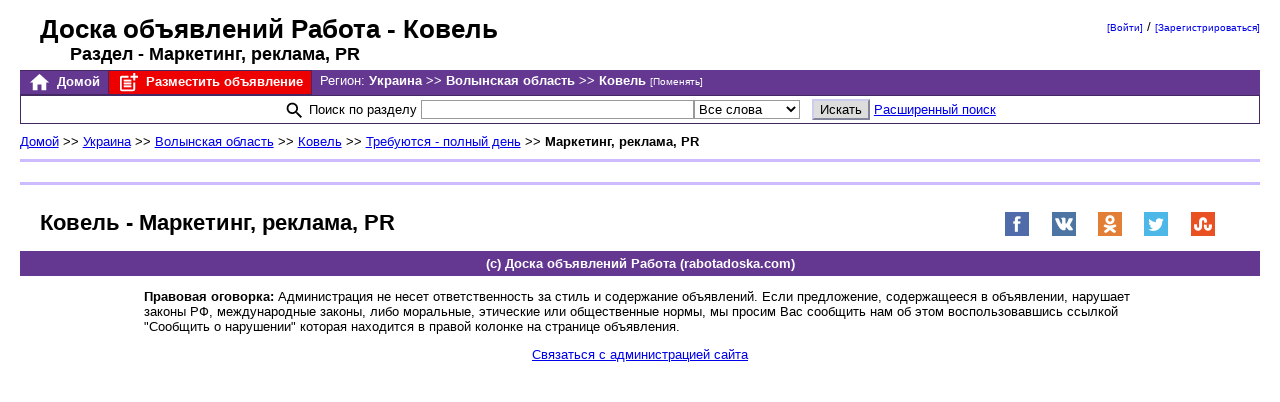

--- FILE ---
content_type: text/html; charset=UTF-8
request_url: https://www.rabotadoska.com/cat/2kz6i/kovel-vakansii--polnyj-den/marketing-reklama-pr.html
body_size: 3234
content:
<!DOCTYPE html>
<html lang="ru">
<head>

<!-- Google tag (gtag.js) -->
<script async src="https://www.googletagmanager.com/gtag/js?id=G-K990CZ2W3F"></script>
 
<script>
    window.dataLayer = window.dataLayer || [];
    function gtag(){dataLayer.push(arguments);}
    gtag('js', new Date());

    gtag('config', 'G-K990CZ2W3F');
</script>

 
<!-- Yandex.Metrika counter -->
<script type="text/javascript" >
   (function(m,e,t,r,i,k,a){m[i]=m[i]||function(){(m[i].a=m[i].a||[]).push(arguments)};
   m[i].l=1*new Date();
   for (var j = 0; j < document.scripts.length; j++) {if (document.scripts[j].src === r) { return; }}
   k=e.createElement(t),a=e.getElementsByTagName(t)[0],k.async=1,k.src=r,a.parentNode.insertBefore(k,a)})
   (window, document, "script", "https://mc.yandex.ru/metrika/tag.js", "ym");

   ym(51987611, "init", {
        clickmap:true,
        trackLinks:true,
        accurateTrackBounce:true
   });
</script>
<noscript><div><img src="https://mc.yandex.ru/watch/51987611" style="position:absolute; left:-9999px;" alt="" /></div></noscript>
 

<meta charset="UTF-8">
<meta name="viewport" content="width=device-width, initial-scale=1">
<script type="text/javascript" src="/scripts/javascripts.min.js?9cde6a0fe13429f08359faddc52d83c9" charset="UTF-8" id="extjs" defer></script>

<link rel="icon" href="/styles/rabotadoska/favicon.ico" sizes="any">
<link rel="icon" href="/styles/rabotadoska/favicon.svg" type="image/svg+xml">
<link rel="apple-touch-icon" href="/styles/rabotadoska/apple-touch-icon.png"/>
<link rel="manifest" href="/styles/rabotadoska/site.webmanifest" />
<link rel="stylesheet" type="text/css" href="/styles/rabotadoska/styles.css?a906f6243aa52215a9967dc621a9882d" />
<title>Доска объявлений Работа - Ковель. Маркетинг, реклама, PR.</title>
<meta name="description" content="Ковель. Раздел Маркетинг, реклама, PR. Доска объявлений." />
<meta name="keywords" content="маркетинг, маркетинг объявления, реклама, реклама объявления, pr, pr объявления, ковель, ковель объявления, объявления, доска объявлений, бесплатная доска объявлений, русская доска объявлений, объявление, разместить объявление" />
<link rel="alternate" type="application/rss+xml" title="Доска объявлений Работа: Ковель &gt; Маркетинг, реклама, PR" href="https://www.rabotadoska.com/rss.php?action=category&category=138&area=1284&offer_wanted=all" />
<link rel="canonical" href="https://www.rabotadoska.com/cat/2kz6i/kovel-vakansii--polnyj-den/marketing-reklama-pr.html">
</head>

<body>

<div id="wrapper">
<div id="header">
<div class="site_title">
<a href="/" title="Работа - бесплатные объявления">Доска объявлений Работа</a>
 - Ковель<div>Раздел - Маркетинг, реклама, PR</div></div>
<div class="welcome_box">
<a href="/user.php?action=user_login">[Войти]</a> / <a href="/user.php">[Зарегистрироваться]</a>
</div>
</div><div class="top_bar">

<div class="the_top_flyout_menu">
<ul>
<li>
	<a href="/">
		<svg class="svg-icon">
			<title>Домой</title>
			<use xlink:href="/images/icons.svg#home"></use>
		</svg>
		Домой
	</a>
</li>
	<li class="oby_create">
	<a href="/user.php?action=ad_create&amp;c_preselect=138">
		<svg class="svg-icon">
			<title>Разместить объявление</title>
			<use xlink:href="/images/icons.svg#create-post"></use>
		</svg>
		Разместить объявление
	</a>
</li>
<li class="top_region">
	Регион: <div id="selected_area">Украина &gt;&gt; Волынская область &gt;&gt; Ковель <a href="javascript:void(0);" onclick="area_selection()">[Поменять]</a></div>
	<div id="area_selection">
	<input type="hidden" name="region[]" id="region" value="" /><select class="field13" name="region1" id="region1" onchange="setOptions('region',document.getElementById('region1').options[document.getElementById('region1').selectedIndex].value,2,3);" ><option value="0">Все регионы</option><option value="595">Россия</option>
<option value="678">Украина</option>
<option value="683">Казахстан</option>
<option value="692">Израиль</option>
<option value="682">Белоруссия</option>
<option value="0">&nbsp;</option>
<option value="1385">Австралия</option>
<option value="680">Азербайджан</option>
<option value="693">Англия</option>
<option value="681">Армения</option>
<option value="682">Белоруссия</option>
<option value="700">Болгария</option>
<option value="1392">Вьетнам</option>
<option value="679">Германия</option>
<option value="701">Греция</option>
<option value="705">Грузия</option>
<option value="692">Израиль</option>
<option value="689">Испания</option>
<option value="691">Италия</option>
<option value="683">Казахстан</option>
<option value="2">Канада</option>
<option value="685">Киргизия</option>
<option value="694">Китай</option>
<option value="697">Латвия</option>
<option value="696">Литва</option>
<option value="1388">Мексика</option>
<option value="684">Молдавия</option>
<option value="1386">Новая Зеландия</option>
<option value="695">Польша</option>
<option value="595">Россия</option>
<option value="1389">Словакия</option>
<option value="1390">Словения</option>
<option value="686">Таджикистан</option>
<option value="704">Тайланд</option>
<option value="687">Туркмения</option>
<option value="699">Турция</option>
<option value="688">Узбекистан</option>
<option value="678">Украина</option>
<option value="690">Франция</option>
<option value="1387">Чехия</option>
<option value="702">Щвейцария</option>
<option value="703">Эмираты</option>
<option value="698">Эстония</option>
</select><select class="field13" name="region2" id="region2" onchange="setOptions('region',document.getElementById('region2').options[document.getElementById('region2').selectedIndex].value,3,3);" style="display: none;"><option value="0">&nbsp;</option></select><select class="field13" name="region3" id="region3" onchange="setOptions('region',document.getElementById('region3').options[document.getElementById('region3').selectedIndex].value,4,3);" style="display: none;"><option value="0">&nbsp;</option></select>

<script type="text/javascript">
<!--
window.addEventListener('load', () => {
	setOptions('region',678,2,3);
	setOptions('region',858,3,3);
	setSelectedOption('region',1284,3);
	setSelectedOption('region',858,2);
	setSelectedOption('region',678,1);
	document.getElementById('region').value=1284;


});
// -->
</script>


	<input type="button" value="Перейти" class="button10" onclick="select_area(138,document.getElementById('region').value);" />
	</div>
</li>
</ul>
</div>
<div style="clear:both"></div>
</div>

<form method="get" action="/search.php">
<input type="hidden" name="action" value="ads_one_category" />
<input type="hidden" name="c[]" value="138" />
<input type="hidden" name="perpage" value="50" />
<div class="search_box">
	<svg class="search-icon svg-icon">
		<title>Поиск</title>
		<use xlink:href="/images/icons.svg#search"></use>
	</svg>
	Поиск по разделу
	<input name="keyword" size="30" maxlength="50" class="keyboardInput" value="" /><select name="search_kind" class="field13">
	<option value="and">Все слова</option>
	<option value="or">Любое слово</option>
	<option value="phrase">Точная фраза</option>
	</select>
	&nbsp;
	<input type="submit" value="Искать" name="B1" class="button10" />
	<a href="/search.php">Расширенный поиск</a>
	
</div>
</form>



    <div class="category_info">
    <a href="/">Домой</a> &gt;&gt;
    <a class="link10" href="/cat/0-678/ukraina-vse-razdely.html.html">Украина</a> &gt;&gt; <a class="link10" href="/cat/0-858/volynskaya-oblast-vse-razdely.html.html">Волынская область</a> &gt;&gt; <a class="link10" href="/cat/0-1284/kovel-vse-razdely.html.html">Ковель</a> &gt;&gt;     <a class="link10" href="/cat/3fiv3/kovel-vakansii--polnyj-den.html">Требуются - полный день</a> &gt;&gt; <b>Маркетинг, реклама, PR</b>
    </div>

            
<div class="table_with_gray_line">
    
</div>

<div class="table_with_gray_line">

    <ul class="socialize">
	<li>
		<a href="http://www.facebook.com/sharer.php?u=https%3A%2F%2Fwww.rabotadoska.com%2Fcat%2F2kz6i%2Fkovel-vakansii--polnyj-den%2Fmarketing-reklama-pr.html" title="Поделиться на Фейсбуке" target="_blank" rel="noopener" onclick="javascript:window.open(this.href,'', 'menubar=no,toolbar=no,resizable=yes,scrollbars=yes,height=600,width=600');return false;"><div class="_24x24facebook"></div></a>
	</li>
		<li>
		<a href="http://vk.com/share.php?url=https%3A%2F%2Fwww.rabotadoska.com%2Fcat%2F2kz6i%2Fkovel-vakansii--polnyj-den%2Fmarketing-reklama-pr.html&amp;title=%D0%9A%D0%BE%D0%B2%D0%B5%D0%BB%D1%8C+-+%D0%9C%D0%B0%D1%80%D0%BA%D0%B5%D1%82%D0%B8%D0%BD%D0%B3%2C+%D1%80%D0%B5%D0%BA%D0%BB%D0%B0%D0%BC%D0%B0%2C+PR" title="Поделиться на ВКонтакте" target="_blank" rel="noopener" onclick="javascript:window.open(this.href,'', 'menubar=no,toolbar=no,resizable=yes,scrollbars=yes,height=600,width=600');return false;"><div class="_24x24vk"></div></a>
	</li>
	<li>
		<a href="http://www.ok.ru/dk?st.cmd=addShare&amp;st.s=1&st._surl=https%3A%2F%2Fwww.rabotadoska.com%2Fcat%2F2kz6i%2Fkovel-vakansii--polnyj-den%2Fmarketing-reklama-pr.html&amp;st.comments=%D0%9A%D0%BE%D0%B2%D0%B5%D0%BB%D1%8C+-+%D0%9C%D0%B0%D1%80%D0%BA%D0%B5%D1%82%D0%B8%D0%BD%D0%B3%2C+%D1%80%D0%B5%D0%BA%D0%BB%D0%B0%D0%BC%D0%B0%2C+PR" title="Поделиться на Одноклассниках" target="_blank" rel="noopener" onclick="javascript:window.open(this.href,'', 'menubar=no,toolbar=no,resizable=yes,scrollbars=yes,height=600,width=600');return false;"><div class="_24x24ok"></div></a>
	</li>
	<li>
		<a href="http://twitter.com/share?url=https%3A%2F%2Fwww.rabotadoska.com%2Fcat%2F2kz6i%2Fkovel-vakansii--polnyj-den%2Fmarketing-reklama-pr.html&amp;text=%D0%9A%D0%BE%D0%B2%D0%B5%D0%BB%D1%8C+-+%D0%9C%D0%B0%D1%80%D0%BA%D0%B5%D1%82%D0%B8%D0%BD%D0%B3%2C+%D1%80%D0%B5%D0%BA%D0%BB%D0%B0%D0%BC%D0%B0%2C+PR" title="Поделиться на Твиттере"  target="_blank" rel="noopener" onclick="javascript:window.open(this.href,'', 'menubar=no,toolbar=no,resizable=yes,scrollbars=yes,height=600,width=600');return false;"><div class="_24x24twitter"></div></a>
	</li>
	<li>
		<a href="http://www.stumbleupon.com/submit?url=https%3A%2F%2Fwww.rabotadoska.com%2Fcat%2F2kz6i%2Fkovel-vakansii--polnyj-den%2Fmarketing-reklama-pr.html&amp;title=%D0%9A%D0%BE%D0%B2%D0%B5%D0%BB%D1%8C+-+%D0%9C%D0%B0%D1%80%D0%BA%D0%B5%D1%82%D0%B8%D0%BD%D0%B3%2C+%D1%80%D0%B5%D0%BA%D0%BB%D0%B0%D0%BC%D0%B0%2C+PR" title="Поделиться в StumbleUpon" target="_blank" rel="noopener" onclick="javascript:window.open(this.href,'', 'menubar=no,toolbar=no,resizable=yes,scrollbars=yes,height=600,width=600');return false;"><div class="_24x24stumbleupon"></div></a>
	</li>
<div style="clear:both"></div>
</ul>

    <h1>Ковель - Маркетинг, реклама, PR</h1>
    
</div>


<div id="footer">(c) Доска объявлений Работа (rabotadoska.com)</div>

<div id="disclaimer">
<p class="hide_for_mobile"><b>Правовая оговорка:</b> Администрация не несет ответственность за стиль и содержание объявлений. Если предложение, содержащееся в объявлении, нарушает законы РФ, международные законы, либо моральные, этические или общественные нормы, мы просим Вас сообщить нам об этом воспользовавшись ссылкой "Сообщить о нарушении" которая находится в правой колонке на странице объявления.</p>
<center><a href="/send_message.php">Связаться с администрацией сайта</a></center>
</div>
</div>

</body></html>

--- FILE ---
content_type: application/javascript
request_url: https://www.rabotadoska.com/scripts/javascripts.min.js?9cde6a0fe13429f08359faddc52d83c9
body_size: 13123
content:
function area_selection(){document.getElementById('selected_area').style.display="none";document.getElementById('area_selection').style.display="inline"}function select_area(c,a){gtag('event','specify_region');SetCookie("selected_area",document.getElementById('region').value,30,'/');window.location='https://www.rabotadoska.com/cat/'+c+'-'+a+'/index.html'}function SetCookie(a,b,c,d,e,f){var g=new Date();g.setTime(g.getTime());if(c){c=c*1000*60*60*24}var h=new Date(g.getTime()+(c));document.cookie=a+"="+escape(b)+((c)?";expires="+h.toGMTString():"")+((d)?";path="+d:"")+((e)?";domain="+e:"")+((f)?";secure":"")}function setOptions(f,c,l,t){document.getElementById(f).value=c;if(l<=t){var d=document.getElementById(f+l);for(x=l;x<=t;x++){document.getElementById(f+x).style.display="none"}d.options.length=0;if(c==0){if(l>2){l-=2;document.getElementById(f).value=document.getElementById(f+l).options[document.getElementById(f+l).selectedIndex].value}d.options[d.options.length]=new Option('','0')}if(c==595){d.options[d.options.length]=new Option(' ','');d.options[d.options.length]=new Option('Москва','596');d.options[d.options.length]=new Option('Московская область','597');d.options[d.options.length]=new Option('Санкт-Петербург','598');d.options[d.options.length]=new Option(' ','');d.options[d.options.length]=new Option('Алтайский край','600');d.options[d.options.length]=new Option('Амурская область','601');d.options[d.options.length]=new Option('Архангельская область','602');d.options[d.options.length]=new Option('Астраханская область','603');d.options[d.options.length]=new Option('Белгородская область','604');d.options[d.options.length]=new Option('Брянская область','605');d.options[d.options.length]=new Option('Владимирская область','606');d.options[d.options.length]=new Option('Волгоградская область','607');d.options[d.options.length]=new Option('Вологодская область','608');d.options[d.options.length]=new Option('Воронежская область','609');d.options[d.options.length]=new Option('Еврейская AO','610');d.options[d.options.length]=new Option('Забайкальский край','915');d.options[d.options.length]=new Option('Ивановская область','611');d.options[d.options.length]=new Option('Иркутская область','612');d.options[d.options.length]=new Option('Кабардино-Балкарская Республика','613');d.options[d.options.length]=new Option('Калининградская область','614');d.options[d.options.length]=new Option('Калужская область','615');d.options[d.options.length]=new Option('Камчатский край','827');d.options[d.options.length]=new Option('Карачаево-Черкесская Республика','616');d.options[d.options.length]=new Option('Кемеровская область','617');d.options[d.options.length]=new Option('Кировская область','618');d.options[d.options.length]=new Option('Костромская область','619');d.options[d.options.length]=new Option('Краснодарский край','620');d.options[d.options.length]=new Option('Красноярский край','621');d.options[d.options.length]=new Option('Крым','828');d.options[d.options.length]=new Option('Курганская область','622');d.options[d.options.length]=new Option('Курская область','623');d.options[d.options.length]=new Option('Ленинградская область','599');d.options[d.options.length]=new Option('Липецкая область','624');d.options[d.options.length]=new Option('Магаданская область','625');d.options[d.options.length]=new Option('Москва','596');d.options[d.options.length]=new Option('Московская область','597');d.options[d.options.length]=new Option('Мурманская область','626');d.options[d.options.length]=new Option('Нижегородская область','627');d.options[d.options.length]=new Option('Новгородская область','628');d.options[d.options.length]=new Option('Новосибирская область','629');d.options[d.options.length]=new Option('Омская область','630');d.options[d.options.length]=new Option('Оренбургская область','631');d.options[d.options.length]=new Option('Орловская область','632');d.options[d.options.length]=new Option('Пензенская область','633');d.options[d.options.length]=new Option('Пермский край','634');d.options[d.options.length]=new Option('Приморский край','635');d.options[d.options.length]=new Option('Псковская область','636');d.options[d.options.length]=new Option('Республика Адыгея','637');d.options[d.options.length]=new Option('Республика Алтай','829');d.options[d.options.length]=new Option('Республика Башкортостан (Башкирия)','638');d.options[d.options.length]=new Option('Республика Бурятия','639');d.options[d.options.length]=new Option('Республика Дагестан','640');d.options[d.options.length]=new Option('Республика Ингушетия','641');d.options[d.options.length]=new Option('Республика Калмыкия','642');d.options[d.options.length]=new Option('Республика Карелия','643');d.options[d.options.length]=new Option('Республика Коми','644');d.options[d.options.length]=new Option('Республика Марий Эл','645');d.options[d.options.length]=new Option('Республика Мордовия','646');d.options[d.options.length]=new Option('Республика Саха (Якутия)','647');d.options[d.options.length]=new Option('Республика Северная Осетия','648');d.options[d.options.length]=new Option('Республика Татарстан','649');d.options[d.options.length]=new Option('Республика Тыва','650');d.options[d.options.length]=new Option('Республика Хакасия','651');d.options[d.options.length]=new Option('Ростовская область','652');d.options[d.options.length]=new Option('Рязанская область','653');d.options[d.options.length]=new Option('Самарская область','654');d.options[d.options.length]=new Option('Санкт-Петербург','598');d.options[d.options.length]=new Option('Саратовская область','655');d.options[d.options.length]=new Option('Сахалинская область','656');d.options[d.options.length]=new Option('Свердловская область','657');d.options[d.options.length]=new Option('Смоленская область','658');d.options[d.options.length]=new Option('Ставропольский край','659');d.options[d.options.length]=new Option('Таймырский AO','660');d.options[d.options.length]=new Option('Тамбовская область','661');d.options[d.options.length]=new Option('Тверская область','662');d.options[d.options.length]=new Option('Томская область','663');d.options[d.options.length]=new Option('Тульская область','664');d.options[d.options.length]=new Option('Тюменская область','665');d.options[d.options.length]=new Option('Удмуртская Республика','666');d.options[d.options.length]=new Option('Ульяновская область','667');d.options[d.options.length]=new Option('Хабаровский край','668');d.options[d.options.length]=new Option('Ханты-Мансийский AO','669');d.options[d.options.length]=new Option('Челябинская область','670');d.options[d.options.length]=new Option('Чеченская Республика','671');d.options[d.options.length]=new Option('Читинская область','672');d.options[d.options.length]=new Option('Чувашская Республика','673');d.options[d.options.length]=new Option('Чукотский AO','674');d.options[d.options.length]=new Option('Эвенкийский AO','675');d.options[d.options.length]=new Option('Южная Осетия','830');d.options[d.options.length]=new Option('Ямало-ненецкий AO','676');d.options[d.options.length]=new Option('Ярославская область','677');d.style.display='inline'}if(c==678){d.options[d.options.length]=new Option(' ','');d.options[d.options.length]=new Option('Киев и Киевская область','865');d.options[d.options.length]=new Option(' ','');d.options[d.options.length]=new Option('Винница','857');d.options[d.options.length]=new Option('Волынская область','858');d.options[d.options.length]=new Option('Днепропетровская область','859');d.options[d.options.length]=new Option('Донецкая область','860');d.options[d.options.length]=new Option('Житомирская область','861');d.options[d.options.length]=new Option('Закарпатская область','862');d.options[d.options.length]=new Option('Запорожская область','863');d.options[d.options.length]=new Option('Ивано-Франковская область','864');d.options[d.options.length]=new Option('Киев и Киевская область','865');d.options[d.options.length]=new Option('Кировоградская область','866');d.options[d.options.length]=new Option('Крым','867');d.options[d.options.length]=new Option('Луганская область','868');d.options[d.options.length]=new Option('Львовская область','869');d.options[d.options.length]=new Option('Николаевская область','870');d.options[d.options.length]=new Option('Одесская область','871');d.options[d.options.length]=new Option('Полтавская область','872');d.options[d.options.length]=new Option('Ровно','873');d.options[d.options.length]=new Option('Севастополь','874');d.options[d.options.length]=new Option('Сумская область','875');d.options[d.options.length]=new Option('Тернополь','876');d.options[d.options.length]=new Option('Харьковская область','877');d.options[d.options.length]=new Option('Херсонская область','878');d.options[d.options.length]=new Option('Хмельницкая область','879');d.options[d.options.length]=new Option('Черкасская область','880');d.options[d.options.length]=new Option('Черниговская область','881');d.options[d.options.length]=new Option('Черновцы','882');d.style.display='inline'}if(c==679){d.options[d.options.length]=new Option(' ','');d.options[d.options.length]=new Option('Берлин','707');d.options[d.options.length]=new Option('Бремен','708');d.options[d.options.length]=new Option('Гамбург','709');d.options[d.options.length]=new Option('Ганновер','710');d.options[d.options.length]=new Option('Дортмунд','711');d.options[d.options.length]=new Option('Дрезден','712');d.options[d.options.length]=new Option('Дюссельдорф','713');d.options[d.options.length]=new Option('Кельн','714');d.options[d.options.length]=new Option('Лейпциг','715');d.options[d.options.length]=new Option('Мюнхен','716');d.options[d.options.length]=new Option('Нюрнберг','717');d.options[d.options.length]=new Option('Франкфурт','718');d.options[d.options.length]=new Option('Штутгарт','719');d.options[d.options.length]=new Option('Эссен','720');d.style.display='inline'}if(c==682){d.options[d.options.length]=new Option(' ','');d.options[d.options.length]=new Option('Минск и Минская область','725');d.options[d.options.length]=new Option(' ','');d.options[d.options.length]=new Option('Брестская область','721');d.options[d.options.length]=new Option('Витебская область','722');d.options[d.options.length]=new Option('Гомельская область','723');d.options[d.options.length]=new Option('Гродненская область','724');d.options[d.options.length]=new Option('Минск и Минская область','725');d.options[d.options.length]=new Option('Могилевская область','726');d.style.display='inline'}if(c==683){d.options[d.options.length]=new Option(' ','');d.options[d.options.length]=new Option('Актау','793');d.options[d.options.length]=new Option('Актобе','794');d.options[d.options.length]=new Option('Алма-Ата','795');d.options[d.options.length]=new Option('Аркалык','796');d.options[d.options.length]=new Option('Астана','797');d.options[d.options.length]=new Option('Атырау','798');d.options[d.options.length]=new Option('Байконур','799');d.options[d.options.length]=new Option('Балхаш','800');d.options[d.options.length]=new Option('Жанаозен','801');d.options[d.options.length]=new Option('Жезказган','802');d.options[d.options.length]=new Option('Караганда','803');d.options[d.options.length]=new Option('Кентау','804');d.options[d.options.length]=new Option('Кокшетау','805');d.options[d.options.length]=new Option('Костанай','806');d.options[d.options.length]=new Option('Кызылорда','807');d.options[d.options.length]=new Option('Павлодар','808');d.options[d.options.length]=new Option('Петропавловск','809');d.options[d.options.length]=new Option('Риддер','810');d.options[d.options.length]=new Option('Рудный','811');d.options[d.options.length]=new Option('Саран','812');d.options[d.options.length]=new Option('Сатпаев','813');d.options[d.options.length]=new Option('Семипалатинск','814');d.options[d.options.length]=new Option('Степногорск','815');d.options[d.options.length]=new Option('Талдыкорган','816');d.options[d.options.length]=new Option('Тараз','817');d.options[d.options.length]=new Option('Темиртау','818');d.options[d.options.length]=new Option('Туркестан','819');d.options[d.options.length]=new Option('Уральск','820');d.options[d.options.length]=new Option('Усть-Каменогорск','821');d.options[d.options.length]=new Option('Шахтинск','822');d.options[d.options.length]=new Option('Шымкент','823');d.options[d.options.length]=new Option('Щучинск','824');d.options[d.options.length]=new Option('Экибастуз','825');d.style.display='inline'}if(c==692){d.options[d.options.length]=new Option(' ','');d.options[d.options.length]=new Option('Иерусалим','751');d.options[d.options.length]=new Option('Тель Авив и пригороды','753');d.options[d.options.length]=new Option(' ','');d.options[d.options.length]=new Option('Западный берег','750');d.options[d.options.length]=new Option('Иерусалим','751');d.options[d.options.length]=new Option('Север','752');d.options[d.options.length]=new Option('Тель Авив и пригороды','753');d.options[d.options.length]=new Option('Хайфа','754');d.options[d.options.length]=new Option('Центр (Ришон, Петах-Тиква, Нетания, т.д.)','755');d.options[d.options.length]=new Option('Эйлат','756');d.options[d.options.length]=new Option('Юг (Ашдод, Ашкелон, Беэр-Шева)','757');d.style.display='inline'}if(c==705){d.options[d.options.length]=new Option(' ','');d.options[d.options.length]=new Option('Южная Осетия','706');d.style.display='inline'}if(c==1392){d.options[d.options.length]=new Option(' ','');d.options[d.options.length]=new Option('Бьенхоа','1393');d.options[d.options.length]=new Option('Дананг','1396');d.options[d.options.length]=new Option('Другие города','1399');d.options[d.options.length]=new Option('Кантхо','1397');d.options[d.options.length]=new Option('Нячанг','1400');d.options[d.options.length]=new Option('Хайфон','1398');d.options[d.options.length]=new Option('Ханой','1394');d.options[d.options.length]=new Option('Хошимин','1395');d.style.display='inline'}if(c==596){d.options[d.options.length]=new Option(' ','');d.options[d.options.length]=new Option('Запад','1401');d.options[d.options.length]=new Option('Зеленоград','1402');d.options[d.options.length]=new Option('Новомосковский АО','1403');d.options[d.options.length]=new Option('Север','1404');d.options[d.options.length]=new Option('Северо-Восток','1405');d.options[d.options.length]=new Option('Северо-Запад','1406');d.options[d.options.length]=new Option('Троицк','1407');d.options[d.options.length]=new Option('Центр','1408');d.options[d.options.length]=new Option('Юг','1409');d.options[d.options.length]=new Option('Юго-Восток','1410');d.options[d.options.length]=new Option('Юго-Запад','1411');d.style.display='inline'}if(c==597){d.options[d.options.length]=new Option(' ','');d.options[d.options.length]=new Option('Балашиха','1071');d.options[d.options.length]=new Option('Видное','1072');d.options[d.options.length]=new Option('Воскресенск','1073');d.options[d.options.length]=new Option('Дмитров','1074');d.options[d.options.length]=new Option('Долгопрудный','1075');d.options[d.options.length]=new Option('Домодедово','1076');d.options[d.options.length]=new Option('Дубна','1077');d.options[d.options.length]=new Option('Егорьевск','1078');d.options[d.options.length]=new Option('Железнодорожный','1079');d.options[d.options.length]=new Option('Жуковский','1080');d.options[d.options.length]=new Option('Ивантеевка','1081');d.options[d.options.length]=new Option('Климовск','1082');d.options[d.options.length]=new Option('Клин','1083');d.options[d.options.length]=new Option('Коломна','1084');d.options[d.options.length]=new Option('Королёв','1085');d.options[d.options.length]=new Option('Красногорск','1086');d.options[d.options.length]=new Option('Лобня','1087');d.options[d.options.length]=new Option('Лыткарино','1088');d.options[d.options.length]=new Option('Люберцы','1089');d.options[d.options.length]=new Option('Мытищи','1090');d.options[d.options.length]=new Option('Наро-Фоминск','1091');d.options[d.options.length]=new Option('Ногинск','1092');d.options[d.options.length]=new Option('Одинцово','1093');d.options[d.options.length]=new Option('Орехово-Зуево','1094');d.options[d.options.length]=new Option('Павловский Посад','1095');d.options[d.options.length]=new Option('Подольск','1096');d.options[d.options.length]=new Option('Пушкино','1097');d.options[d.options.length]=new Option('Раменское','1098');d.options[d.options.length]=new Option('Реутов','1099');d.options[d.options.length]=new Option('Сергиев Посад','1100');d.options[d.options.length]=new Option('Серпухов','1101');d.options[d.options.length]=new Option('Солнечногорск','1102');d.options[d.options.length]=new Option('Ступино','1103');d.options[d.options.length]=new Option('Фрязино','1104');d.options[d.options.length]=new Option('Химки','1105');d.options[d.options.length]=new Option('Чехов','1106');d.options[d.options.length]=new Option('Щёлково','1107');d.options[d.options.length]=new Option('Электросталь','1108');d.style.display='inline'}if(c==598){d.options[d.options.length]=new Option(' ','');d.options[d.options.length]=new Option('Адмиралтейский район','1412');d.options[d.options.length]=new Option('Василеостровский район','1413');d.options[d.options.length]=new Option('Выборгский район','1414');d.options[d.options.length]=new Option('Калининский район','1415');d.options[d.options.length]=new Option('Кировский район','1416');d.options[d.options.length]=new Option('Колпинский район','1417');d.options[d.options.length]=new Option('Красногвардейский район','1418');d.options[d.options.length]=new Option('Красносельский район','1419');d.options[d.options.length]=new Option('Кронштадтский район','1420');d.options[d.options.length]=new Option('Курортный район','1421');d.options[d.options.length]=new Option('Московский район','1422');d.options[d.options.length]=new Option('Невский район','1423');d.options[d.options.length]=new Option('Петроградский район','1424');d.options[d.options.length]=new Option('Петродворцовый район','1425');d.options[d.options.length]=new Option('Приморский район','1426');d.options[d.options.length]=new Option('Пушкинский район','1427');d.options[d.options.length]=new Option('Фрунзенский район','1428');d.options[d.options.length]=new Option('Центральный район','1429');d.style.display='inline'}if(c==599){d.options[d.options.length]=new Option(' ','');d.options[d.options.length]=new Option('Всеволожск','974');d.options[d.options.length]=new Option('Выборг','975');d.options[d.options.length]=new Option('Гатчина','976');d.options[d.options.length]=new Option('Кириши','977');d.options[d.options.length]=new Option('Сосновый Бор','978');d.options[d.options.length]=new Option('Тихвин','979');d.style.display='inline'}if(c==600){d.options[d.options.length]=new Option(' ','');d.options[d.options.length]=new Option('Барнаул','883');d.options[d.options.length]=new Option('Бийск','884');d.options[d.options.length]=new Option('Новоалтайск','885');d.options[d.options.length]=new Option('Рубцовск','886');d.style.display='inline'}if(c==601){d.options[d.options.length]=new Option(' ','');d.options[d.options.length]=new Option('Белогорск','887');d.options[d.options.length]=new Option('Благовещенск','888');d.options[d.options.length]=new Option('Свободный','889');d.style.display='inline'}if(c==602){d.options[d.options.length]=new Option(' ','');d.options[d.options.length]=new Option('Архангельск','890');d.options[d.options.length]=new Option('Котлас','891');d.options[d.options.length]=new Option('Северодвинск','892');d.style.display='inline'}if(c==603){d.options[d.options.length]=new Option(' ','');d.options[d.options.length]=new Option('Астрахань','893');d.style.display='inline'}if(c==604){d.options[d.options.length]=new Option(' ','');d.options[d.options.length]=new Option('Белгород','894');d.options[d.options.length]=new Option('Губкин','895');d.options[d.options.length]=new Option('Старый Оскол','896');d.style.display='inline'}if(c==605){d.options[d.options.length]=new Option(' ','');d.options[d.options.length]=new Option('Брянск','897');d.options[d.options.length]=new Option('Клинцы','898');d.style.display='inline'}if(c==606){d.options[d.options.length]=new Option(' ','');d.options[d.options.length]=new Option('Александров','899');d.options[d.options.length]=new Option('Владимир','900');d.options[d.options.length]=new Option('Гусь-Хрустальный','901');d.options[d.options.length]=new Option('Ковров','902');d.options[d.options.length]=new Option('Муром','903');d.style.display='inline'}if(c==607){d.options[d.options.length]=new Option(' ','');d.options[d.options.length]=new Option('Волгоград','904');d.options[d.options.length]=new Option('Волжский','905');d.options[d.options.length]=new Option('Камышин','906');d.options[d.options.length]=new Option('Михайловка','907');d.style.display='inline'}if(c==608){d.options[d.options.length]=new Option(' ','');d.options[d.options.length]=new Option('Вологда','908');d.options[d.options.length]=new Option('Череповец','909');d.style.display='inline'}if(c==609){d.options[d.options.length]=new Option(' ','');d.options[d.options.length]=new Option('Борисоглебск','910');d.options[d.options.length]=new Option('Воронеж','911');d.options[d.options.length]=new Option('Лиски','912');d.options[d.options.length]=new Option('Россошь','913');d.style.display='inline'}if(c==610){d.options[d.options.length]=new Option(' ','');d.options[d.options.length]=new Option('Биробиджан','914');d.style.display='inline'}if(c==611){d.options[d.options.length]=new Option(' ','');d.options[d.options.length]=new Option('Иваново','918');d.options[d.options.length]=new Option('Кинешма','919');d.options[d.options.length]=new Option('Шуя','920');d.style.display='inline'}if(c==612){d.options[d.options.length]=new Option(' ','');d.options[d.options.length]=new Option('Ангарск','921');d.options[d.options.length]=new Option('Братск','922');d.options[d.options.length]=new Option('Иркутск','923');d.options[d.options.length]=new Option('Усолье-Сибирское','924');d.options[d.options.length]=new Option('Усть-Илимск','925');d.options[d.options.length]=new Option('Черемхово','926');d.style.display='inline'}if(c==613){d.options[d.options.length]=new Option(' ','');d.options[d.options.length]=new Option('Нальчик','927');d.options[d.options.length]=new Option('Прохладный','928');d.style.display='inline'}if(c==614){d.options[d.options.length]=new Option(' ','');d.options[d.options.length]=new Option('Калининград','929');d.style.display='inline'}if(c==615){d.options[d.options.length]=new Option(' ','');d.options[d.options.length]=new Option('Калуга','930');d.options[d.options.length]=new Option('Обнинск','931');d.style.display='inline'}if(c==616){d.options[d.options.length]=new Option(' ','');d.options[d.options.length]=new Option('Черкесск','933');d.style.display='inline'}if(c==617){d.options[d.options.length]=new Option(' ','');d.options[d.options.length]=new Option('Анжеро-Судженск','934');d.options[d.options.length]=new Option('Белово','935');d.options[d.options.length]=new Option('Кемерово','936');d.options[d.options.length]=new Option('Киселёвск','937');d.options[d.options.length]=new Option('Ленинск-Кузнецкий','938');d.options[d.options.length]=new Option('Междуреченск','939');d.options[d.options.length]=new Option('Новокузнецк','940');d.options[d.options.length]=new Option('Прокопьевск','941');d.options[d.options.length]=new Option('Юрга','942');d.style.display='inline'}if(c==618){d.options[d.options.length]=new Option(' ','');d.options[d.options.length]=new Option('Киров','943');d.options[d.options.length]=new Option('Кирово-Чепецк','944');d.style.display='inline'}if(c==619){d.options[d.options.length]=new Option(' ','');d.options[d.options.length]=new Option('Кострома','945');d.style.display='inline'}if(c==620){d.options[d.options.length]=new Option(' ','');d.options[d.options.length]=new Option('Краснодар','951');d.options[d.options.length]=new Option(' ','');d.options[d.options.length]=new Option('Анапа','946');d.options[d.options.length]=new Option('Армавир','947');d.options[d.options.length]=new Option('Белореченск','948');d.options[d.options.length]=new Option('Геленджик','949');d.options[d.options.length]=new Option('Ейск','950');d.options[d.options.length]=new Option('Краснодар','951');d.options[d.options.length]=new Option('Кропоткин','952');d.options[d.options.length]=new Option('Крымск','953');d.options[d.options.length]=new Option('Лабинск','954');d.options[d.options.length]=new Option('Новороссийск','955');d.options[d.options.length]=new Option('Славянск-на-Кубани','956');d.options[d.options.length]=new Option('Сочи','957');d.options[d.options.length]=new Option('Тимашёвск','958');d.options[d.options.length]=new Option('Тихорецк','959');d.options[d.options.length]=new Option('Туапсе','960');d.style.display='inline'}if(c==621){d.options[d.options.length]=new Option(' ','');d.options[d.options.length]=new Option('Красноярск','965');d.options[d.options.length]=new Option(' ','');d.options[d.options.length]=new Option('Ачинск','961');d.options[d.options.length]=new Option('Железногорск','962');d.options[d.options.length]=new Option('Зеленогорск','963');d.options[d.options.length]=new Option('Канск','964');d.options[d.options.length]=new Option('Красноярск','965');d.options[d.options.length]=new Option('Лесосибирск','966');d.options[d.options.length]=new Option('Минусинск','967');d.options[d.options.length]=new Option('Назарово','968');d.options[d.options.length]=new Option('Норильск','969');d.style.display='inline'}if(c==622){d.options[d.options.length]=new Option(' ','');d.options[d.options.length]=new Option('Курган','970');d.options[d.options.length]=new Option('Шадринск','971');d.style.display='inline'}if(c==623){d.options[d.options.length]=new Option(' ','');d.options[d.options.length]=new Option('Железногорск','972');d.options[d.options.length]=new Option('Курск','973');d.style.display='inline'}if(c==624){d.options[d.options.length]=new Option(' ','');d.options[d.options.length]=new Option('Елец','980');d.options[d.options.length]=new Option('Липецк','981');d.style.display='inline'}if(c==625){d.options[d.options.length]=new Option(' ','');d.options[d.options.length]=new Option('Магадан','982');d.style.display='inline'}if(c==626){d.options[d.options.length]=new Option(' ','');d.options[d.options.length]=new Option('Апатиты','1021');d.options[d.options.length]=new Option('Мурманск','1022');d.options[d.options.length]=new Option('Североморск','1023');d.style.display='inline'}if(c==627){d.options[d.options.length]=new Option(' ','');d.options[d.options.length]=new Option('Нижний Новгород','1115');d.options[d.options.length]=new Option(' ','');d.options[d.options.length]=new Option('Арзамас','1109');d.options[d.options.length]=new Option('Балахна','1110');d.options[d.options.length]=new Option('Бор','1111');d.options[d.options.length]=new Option('Выкса','1112');d.options[d.options.length]=new Option('Дзержинск','1113');d.options[d.options.length]=new Option('Кстово','1114');d.options[d.options.length]=new Option('Нижний Новгород','1115');d.options[d.options.length]=new Option('Павлово','1116');d.options[d.options.length]=new Option('Саров','1117');d.style.display='inline'}if(c==628){d.options[d.options.length]=new Option(' ','');d.options[d.options.length]=new Option('Боровичи','1118');d.options[d.options.length]=new Option('Великий Новгород','1119');d.style.display='inline'}if(c==629){d.options[d.options.length]=new Option(' ','');d.options[d.options.length]=new Option('Бердск','1120');d.options[d.options.length]=new Option('Искитим','1121');d.options[d.options.length]=new Option('Новосибирск','1122');d.style.display='inline'}if(c==630){d.options[d.options.length]=new Option(' ','');d.options[d.options.length]=new Option('Омск','1123');d.style.display='inline'}if(c==631){d.options[d.options.length]=new Option(' ','');d.options[d.options.length]=new Option('Бузулук','1124');d.options[d.options.length]=new Option('Новотроицк','1125');d.options[d.options.length]=new Option('Оренбург','1126');d.options[d.options.length]=new Option('Орск','1127');d.style.display='inline'}if(c==632){d.options[d.options.length]=new Option(' ','');d.options[d.options.length]=new Option('Ливны','1128');d.options[d.options.length]=new Option('Орёл','1129');d.style.display='inline'}if(c==633){d.options[d.options.length]=new Option(' ','');d.options[d.options.length]=new Option('Заречный','1130');d.options[d.options.length]=new Option('Кузнецк','1131');d.options[d.options.length]=new Option('Пенза','1132');d.style.display='inline'}if(c==634){d.options[d.options.length]=new Option(' ','');d.options[d.options.length]=new Option('Березники','1133');d.options[d.options.length]=new Option('Краснокамск','1134');d.options[d.options.length]=new Option('Кунгур','1135');d.options[d.options.length]=new Option('Лысьва','1136');d.options[d.options.length]=new Option('Пермь','1137');d.options[d.options.length]=new Option('Соликамск','1138');d.options[d.options.length]=new Option('Чайковский','1139');d.style.display='inline'}if(c==635){d.options[d.options.length]=new Option(' ','');d.options[d.options.length]=new Option('Арсеньев','1140');d.options[d.options.length]=new Option('Артём','1141');d.options[d.options.length]=new Option('Владивосток','1142');d.options[d.options.length]=new Option('Находка','1143');d.options[d.options.length]=new Option('Уссурийск','1144');d.style.display='inline'}if(c==636){d.options[d.options.length]=new Option(' ','');d.options[d.options.length]=new Option('Великие Луки','1145');d.options[d.options.length]=new Option('Псков','1146');d.style.display='inline'}if(c==637){d.options[d.options.length]=new Option(' ','');d.options[d.options.length]=new Option('Майкоп','1147');d.style.display='inline'}if(c==638){d.options[d.options.length]=new Option(' ','');d.options[d.options.length]=new Option('Уфа','1160');d.options[d.options.length]=new Option(' ','');d.options[d.options.length]=new Option('Белебей','1149');d.options[d.options.length]=new Option('Белорецк','1150');d.options[d.options.length]=new Option('Ишимбай','1151');d.options[d.options.length]=new Option('Кумертау','1152');d.options[d.options.length]=new Option('Мелеуз','1153');d.options[d.options.length]=new Option('Нефтекамск','1154');d.options[d.options.length]=new Option('Октябрьский','1155');d.options[d.options.length]=new Option('Салават','1156');d.options[d.options.length]=new Option('Сибай','1157');d.options[d.options.length]=new Option('Стерлитамак','1158');d.options[d.options.length]=new Option('Туймазы','1159');d.options[d.options.length]=new Option('Уфа','1160');d.style.display='inline'}if(c==639){d.options[d.options.length]=new Option(' ','');d.options[d.options.length]=new Option('Улан-Удэ','1161');d.style.display='inline'}if(c==640){d.options[d.options.length]=new Option(' ','');d.options[d.options.length]=new Option('Буйнакск','1162');d.options[d.options.length]=new Option('Дербент','1163');d.options[d.options.length]=new Option('Избербаш','1164');d.options[d.options.length]=new Option('Каспийск','1165');d.options[d.options.length]=new Option('Махачкала','1166');d.options[d.options.length]=new Option('Хасавюрт','1167');d.style.display='inline'}if(c==641){d.options[d.options.length]=new Option(' ','');d.options[d.options.length]=new Option('Назрань','1168');d.style.display='inline'}if(c==642){d.options[d.options.length]=new Option(' ','');d.options[d.options.length]=new Option('Элиста','1169');d.style.display='inline'}if(c==643){d.options[d.options.length]=new Option(' ','');d.options[d.options.length]=new Option('Петрозаводск','1170');d.style.display='inline'}if(c==644){d.options[d.options.length]=new Option(' ','');d.options[d.options.length]=new Option('Воркута','1171');d.options[d.options.length]=new Option('Сыктывкар','1172');d.options[d.options.length]=new Option('Ухта','1173');d.style.display='inline'}if(c==645){d.options[d.options.length]=new Option(' ','');d.options[d.options.length]=new Option('Волжск','1174');d.options[d.options.length]=new Option('Йошкар-Ола','1175');d.style.display='inline'}if(c==646){d.options[d.options.length]=new Option(' ','');d.options[d.options.length]=new Option('Саранск','1176');d.style.display='inline'}if(c==647){d.options[d.options.length]=new Option(' ','');d.options[d.options.length]=new Option('Нерюнгри','1177');d.options[d.options.length]=new Option('Якутск','1178');d.style.display='inline'}if(c==648){d.options[d.options.length]=new Option(' ','');d.options[d.options.length]=new Option('Владикавказ','1179');d.style.display='inline'}if(c==649){d.options[d.options.length]=new Option(' ','');d.options[d.options.length]=new Option('Казань','1184');d.options[d.options.length]=new Option(' ','');d.options[d.options.length]=new Option('Альметьевск','1180');d.options[d.options.length]=new Option('Бугульма','1181');d.options[d.options.length]=new Option('Елабуга','1182');d.options[d.options.length]=new Option('Зеленодольск','1183');d.options[d.options.length]=new Option('Казань','1184');d.options[d.options.length]=new Option('Лениногорск','1185');d.options[d.options.length]=new Option('Набережные Челны','1186');d.options[d.options.length]=new Option('Нижнекамск','1187');d.options[d.options.length]=new Option('Чистополь','1188');d.style.display='inline'}if(c==650){d.options[d.options.length]=new Option(' ','');d.options[d.options.length]=new Option('Кызыл','1189');d.style.display='inline'}if(c==651){d.options[d.options.length]=new Option(' ','');d.options[d.options.length]=new Option('Абакан','1190');d.options[d.options.length]=new Option('Черногорск','1191');d.style.display='inline'}if(c==652){d.options[d.options.length]=new Option(' ','');d.options[d.options.length]=new Option('Ростов-на-Дону','1200');d.options[d.options.length]=new Option(' ','');d.options[d.options.length]=new Option('Азов','1192');d.options[d.options.length]=new Option('Батайск','1193');d.options[d.options.length]=new Option('Волгодонск','1194');d.options[d.options.length]=new Option('Гуково','1195');d.options[d.options.length]=new Option('Донецк','1196');d.options[d.options.length]=new Option('Каменск-Шахтинский','1197');d.options[d.options.length]=new Option('Новочеркасск','1198');d.options[d.options.length]=new Option('Новошахтинск','1199');d.options[d.options.length]=new Option('Ростов-на-Дону','1200');d.options[d.options.length]=new Option('Сальск','1201');d.options[d.options.length]=new Option('Таганрог','1202');d.options[d.options.length]=new Option('Шахты','1203');d.style.display='inline'}if(c==653){d.options[d.options.length]=new Option(' ','');d.options[d.options.length]=new Option('Рязань','1204');d.style.display='inline'}if(c==654){d.options[d.options.length]=new Option(' ','');d.options[d.options.length]=new Option('Жигулёвск','1205');d.options[d.options.length]=new Option('Новокуйбышевск','1206');d.options[d.options.length]=new Option('Самара','1207');d.options[d.options.length]=new Option('Сызрань','1208');d.options[d.options.length]=new Option('Тольятти','1209');d.options[d.options.length]=new Option('Чапаевск','1210');d.style.display='inline'}if(c==655){d.options[d.options.length]=new Option(' ','');d.options[d.options.length]=new Option('Балаково','1211');d.options[d.options.length]=new Option('Балашов','1212');d.options[d.options.length]=new Option('Вольск','1213');d.options[d.options.length]=new Option('Саратов','1214');d.options[d.options.length]=new Option('Энгельс','1215');d.style.display='inline'}if(c==656){d.options[d.options.length]=new Option(' ','');d.options[d.options.length]=new Option('Южно-Сахалинск','1216');d.style.display='inline'}if(c==657){d.options[d.options.length]=new Option(' ','');d.options[d.options.length]=new Option('Екатеринбург','1220');d.options[d.options.length]=new Option(' ','');d.options[d.options.length]=new Option('Асбест','1217');d.options[d.options.length]=new Option('Берёзовский','1218');d.options[d.options.length]=new Option('Верхняя Пышма','1219');d.options[d.options.length]=new Option('Екатеринбург','1220');d.options[d.options.length]=new Option('Каменск-Уральский','1221');d.options[d.options.length]=new Option('Краснотурьинск','1222');d.options[d.options.length]=new Option('Лесной','1223');d.options[d.options.length]=new Option('Нижний Тагил','1224');d.options[d.options.length]=new Option('Новоуральск','1225');d.options[d.options.length]=new Option('Первоуральск','1226');d.options[d.options.length]=new Option('Полевской','1227');d.options[d.options.length]=new Option('Ревда','1228');d.options[d.options.length]=new Option('Серов','1229');d.style.display='inline'}if(c==658){d.options[d.options.length]=new Option(' ','');d.options[d.options.length]=new Option('Вязьма','1230');d.options[d.options.length]=new Option('Рославль','1231');d.options[d.options.length]=new Option('Смоленск','1232');d.style.display='inline'}if(c==659){d.options[d.options.length]=new Option(' ','');d.options[d.options.length]=new Option('Ставрополь','1241');d.options[d.options.length]=new Option(' ','');d.options[d.options.length]=new Option('Будённовск','1233');d.options[d.options.length]=new Option('Георгиевск','1234');d.options[d.options.length]=new Option('Ессентуки','1235');d.options[d.options.length]=new Option('Кисловодск','1236');d.options[d.options.length]=new Option('Минеральные Воды','1237');d.options[d.options.length]=new Option('Михайловск','1238');d.options[d.options.length]=new Option('Невинномысск','1239');d.options[d.options.length]=new Option('Пятигорск','1240');d.options[d.options.length]=new Option('Ставрополь','1241');d.style.display='inline'}if(c==661){d.options[d.options.length]=new Option(' ','');d.options[d.options.length]=new Option('Мичуринск','1242');d.options[d.options.length]=new Option('Тамбов','1243');d.style.display='inline'}if(c==662){d.options[d.options.length]=new Option(' ','');d.options[d.options.length]=new Option('Вышний Волочёк','1244');d.options[d.options.length]=new Option('Калязин','1391');d.options[d.options.length]=new Option('Ржев','1245');d.options[d.options.length]=new Option('Тверь','1246');d.style.display='inline'}if(c==664){d.options[d.options.length]=new Option(' ','');d.options[d.options.length]=new Option('Тула','1250');d.options[d.options.length]=new Option(' ','');d.options[d.options.length]=new Option('Алексин','1247');d.options[d.options.length]=new Option('Донской','1248');d.options[d.options.length]=new Option('Новомосковск','1249');d.options[d.options.length]=new Option('Тула','1250');d.options[d.options.length]=new Option('Узловая','1251');d.options[d.options.length]=new Option('Щёкино','1252');d.style.display='inline'}if(c==665){d.options[d.options.length]=new Option(' ','');d.options[d.options.length]=new Option('Ишим','1253');d.options[d.options.length]=new Option('Тобольск','1254');d.options[d.options.length]=new Option('Тюмень','1255');d.style.display='inline'}if(c==666){d.options[d.options.length]=new Option(' ','');d.options[d.options.length]=new Option('Воткинск','1256');d.options[d.options.length]=new Option('Глазов','1257');d.options[d.options.length]=new Option('Ижевск','1258');d.options[d.options.length]=new Option('Сарапул','1259');d.style.display='inline'}if(c==667){d.options[d.options.length]=new Option(' ','');d.options[d.options.length]=new Option('Димитровград','1260');d.options[d.options.length]=new Option('Ульяновск','1261');d.style.display='inline'}if(c==668){d.options[d.options.length]=new Option(' ','');d.options[d.options.length]=new Option('Комсомольск-на-Амуре','1262');d.options[d.options.length]=new Option('Хабаровск','1263');d.style.display='inline'}if(c==669){d.options[d.options.length]=new Option(' ','');d.options[d.options.length]=new Option('Когалым','1264');d.options[d.options.length]=new Option('Нефтеюганск','1265');d.options[d.options.length]=new Option('Нижневартовск','1266');d.options[d.options.length]=new Option('Нягань','1267');d.options[d.options.length]=new Option('Сургут','1268');d.options[d.options.length]=new Option('Ханты-Мансийск','1269');d.style.display='inline'}if(c==670){d.options[d.options.length]=new Option(' ','');d.options[d.options.length]=new Option('Челябинск','1276');d.options[d.options.length]=new Option(' ','');d.options[d.options.length]=new Option('Златоуст','1270');d.options[d.options.length]=new Option('Копейск','1271');d.options[d.options.length]=new Option('Магнитогорск','1272');d.options[d.options.length]=new Option('Миасс','1273');d.options[d.options.length]=new Option('Озерск','1274');d.options[d.options.length]=new Option('Троицк','1275');d.options[d.options.length]=new Option('Челябинск','1276');d.style.display='inline'}if(c==671){d.options[d.options.length]=new Option(' ','');d.options[d.options.length]=new Option('Грозный','1277');d.style.display='inline'}if(c==673){d.options[d.options.length]=new Option(' ','');d.options[d.options.length]=new Option('Новочебоксарск','1278');d.options[d.options.length]=new Option('Чебоксары','1279');d.style.display='inline'}if(c==676){d.options[d.options.length]=new Option(' ','');d.options[d.options.length]=new Option('Новый Уренгой','1280');d.options[d.options.length]=new Option('Ноябрьск','1281');d.style.display='inline'}if(c==677){d.options[d.options.length]=new Option(' ','');d.options[d.options.length]=new Option('Рыбинск','1282');d.options[d.options.length]=new Option('Ярославль','1283');d.style.display='inline'}if(c==721){d.options[d.options.length]=new Option(' ','');d.options[d.options.length]=new Option('Барановичи','733');d.options[d.options.length]=new Option('Брест','734');d.options[d.options.length]=new Option('Кобрин','735');d.options[d.options.length]=new Option('Пинск','736');d.style.display='inline'}if(c==722){d.options[d.options.length]=new Option(' ','');d.options[d.options.length]=new Option('Витебск','737');d.options[d.options.length]=new Option('Новополоцк','738');d.options[d.options.length]=new Option('Орша','739');d.options[d.options.length]=new Option('Полоцк','740');d.style.display='inline'}if(c==723){d.options[d.options.length]=new Option(' ','');d.options[d.options.length]=new Option('Гомель','741');d.options[d.options.length]=new Option('Жлобин','742');d.options[d.options.length]=new Option('Мозырь','743');d.options[d.options.length]=new Option('Речица','744');d.options[d.options.length]=new Option('Светлогорск','745');d.style.display='inline'}if(c==724){d.options[d.options.length]=new Option(' ','');d.options[d.options.length]=new Option('Гродно','746');d.options[d.options.length]=new Option('Лида','747');d.style.display='inline'}if(c==725){d.options[d.options.length]=new Option(' ','');d.options[d.options.length]=new Option('Минск','729');d.options[d.options.length]=new Option(' ','');d.options[d.options.length]=new Option('Борисов','727');d.options[d.options.length]=new Option('Жодино','728');d.options[d.options.length]=new Option('Минск','729');d.options[d.options.length]=new Option('Молодечно','730');d.options[d.options.length]=new Option('Слуцк','731');d.options[d.options.length]=new Option('Солигорск','732');d.style.display='inline'}if(c==726){d.options[d.options.length]=new Option(' ','');d.options[d.options.length]=new Option('Бобруйск','748');d.options[d.options.length]=new Option('Могилев','749');d.style.display='inline'}if(c==751){d.options[d.options.length]=new Option(' ','');d.options[d.options.length]=new Option('Бейт-Шемеш','758');d.options[d.options.length]=new Option('Иерусалим','759');d.style.display='inline'}if(c==752){d.options[d.options.length]=new Option(' ','');d.options[d.options.length]=new Option('Акко','760');d.options[d.options.length]=new Option('Афула','761');d.options[d.options.length]=new Option('Кармиэль','762');d.options[d.options.length]=new Option('Нагария','763');d.options[d.options.length]=new Option('Назарет','764');d.options[d.options.length]=new Option('Тверия','765');d.style.display='inline'}if(c==753){d.options[d.options.length]=new Option(' ','');d.options[d.options.length]=new Option('Тель Авив','772');d.options[d.options.length]=new Option(' ','');d.options[d.options.length]=new Option('Бат-Ям','766');d.options[d.options.length]=new Option('Бней-Брак','767');d.options[d.options.length]=new Option('Герцлия','768');d.options[d.options.length]=new Option('Гиватаим','769');d.options[d.options.length]=new Option('Рамат-Ган','770');d.options[d.options.length]=new Option('Рамат-ха-Шарон','771');d.options[d.options.length]=new Option('Тель Авив','772');d.options[d.options.length]=new Option('Холон','773');d.options[d.options.length]=new Option('Яффа','774');d.style.display='inline'}if(c==754){d.options[d.options.length]=new Option(' ','');d.options[d.options.length]=new Option('Кирьят-Ата','775');d.options[d.options.length]=new Option('Умм-эль-Фахм','776');d.options[d.options.length]=new Option('Хадера','777');d.options[d.options.length]=new Option('Хайфа','778');d.style.display='inline'}if(c==755){d.options[d.options.length]=new Option(' ','');d.options[d.options.length]=new Option('Кфар-Саба','779');d.options[d.options.length]=new Option('Лод','780');d.options[d.options.length]=new Option('Модиин','781');d.options[d.options.length]=new Option('Нес-Циона','782');d.options[d.options.length]=new Option('Нетания','783');d.options[d.options.length]=new Option('Петах-Тиква','784');d.options[d.options.length]=new Option('Реховот','785');d.options[d.options.length]=new Option('Ришон-ле-Цион','786');d.style.display='inline'}if(c==757){d.options[d.options.length]=new Option(' ','');d.options[d.options.length]=new Option('Ашдод','787');d.options[d.options.length]=new Option('Ашкелон','788');d.options[d.options.length]=new Option('Беэр-Шева','789');d.options[d.options.length]=new Option('Кирьят-Гат','790');d.options[d.options.length]=new Option('Рахат','791');d.options[d.options.length]=new Option('Сдерот','792');d.style.display='inline'}if(c==827){d.options[d.options.length]=new Option(' ','');d.options[d.options.length]=new Option('Петропавловск-Камчатский','932');d.style.display='inline'}if(c==829){d.options[d.options.length]=new Option(' ','');d.options[d.options.length]=new Option('Горно-Алтайск','1148');d.style.display='inline'}if(c==858){d.options[d.options.length]=new Option(' ','');d.options[d.options.length]=new Option('Ковель','1284');d.options[d.options.length]=new Option('Луцк','1285');d.options[d.options.length]=new Option('Нововолынск','1286');d.style.display='inline'}if(c==859){d.options[d.options.length]=new Option(' ','');d.options[d.options.length]=new Option('Днепропетровск','1288');d.options[d.options.length]=new Option(' ','');d.options[d.options.length]=new Option('Днепродзержинск','1287');d.options[d.options.length]=new Option('Днепропетровск','1288');d.options[d.options.length]=new Option('Жёлтые Воды','1289');d.options[d.options.length]=new Option('Кривой Рог','1290');d.options[d.options.length]=new Option('Марганец','1291');d.options[d.options.length]=new Option('Никополь','1292');d.options[d.options.length]=new Option('Новомосковск','1293');d.options[d.options.length]=new Option('Павлоград','1294');d.style.display='inline'}if(c==860){d.options[d.options.length]=new Option(' ','');d.options[d.options.length]=new Option('Донецк','1298');d.options[d.options.length]=new Option(' ','');d.options[d.options.length]=new Option('Артёмовск','1295');d.options[d.options.length]=new Option('Горловка','1296');d.options[d.options.length]=new Option('Димитров','1297');d.options[d.options.length]=new Option('Донецк','1298');d.options[d.options.length]=new Option('Дружковка','1299');d.options[d.options.length]=new Option('Енакиево','1300');d.options[d.options.length]=new Option('Константиновка','1301');d.options[d.options.length]=new Option('Краматорск','1302');d.options[d.options.length]=new Option('Красноармейск','1303');d.options[d.options.length]=new Option('Макеевка','1304');d.options[d.options.length]=new Option('Мариуполь','1305');d.options[d.options.length]=new Option('Славянск','1306');d.options[d.options.length]=new Option('Снежное','1307');d.options[d.options.length]=new Option('Торез','1308');d.options[d.options.length]=new Option('Харцызск','1309');d.options[d.options.length]=new Option('Шахтёрск','1310');d.style.display='inline'}if(c==861){d.options[d.options.length]=new Option(' ','');d.options[d.options.length]=new Option('Бердичев','1311');d.options[d.options.length]=new Option('Житомир','1312');d.options[d.options.length]=new Option('Коростень','1313');d.options[d.options.length]=new Option('Новоград-Волынский','1314');d.style.display='inline'}if(c==862){d.options[d.options.length]=new Option(' ','');d.options[d.options.length]=new Option('Мукачево','1315');d.options[d.options.length]=new Option('Ужгород','1316');d.style.display='inline'}if(c==863){d.options[d.options.length]=new Option(' ','');d.options[d.options.length]=new Option('Бердянск','1317');d.options[d.options.length]=new Option('Запорожье','1318');d.options[d.options.length]=new Option('Мелитополь','1319');d.options[d.options.length]=new Option('Энергодар','1320');d.style.display='inline'}if(c==864){d.options[d.options.length]=new Option(' ','');d.options[d.options.length]=new Option('Ивано-Франковск','1321');d.options[d.options.length]=new Option('Калуш','1322');d.options[d.options.length]=new Option('Коломыя','1323');d.style.display='inline'}if(c==865){d.options[d.options.length]=new Option(' ','');d.options[d.options.length]=new Option('Белая Церковь','1324');d.options[d.options.length]=new Option('Борисполь','1325');d.options[d.options.length]=new Option('Бровары','1326');d.options[d.options.length]=new Option('Киев','1327');d.options[d.options.length]=new Option('Фастов','1328');d.style.display='inline'}if(c==866){d.options[d.options.length]=new Option(' ','');d.options[d.options.length]=new Option('Александрия','1329');d.options[d.options.length]=new Option('Кировоград','1330');d.options[d.options.length]=new Option('Светловодск','1331');d.style.display='inline'}if(c==867){d.options[d.options.length]=new Option(' ','');d.options[d.options.length]=new Option('Евпатория','1332');d.options[d.options.length]=new Option('Керчь','1333');d.options[d.options.length]=new Option('Севастополь','1334');d.options[d.options.length]=new Option('Симферополь','1335');d.options[d.options.length]=new Option('Феодосия','1336');d.options[d.options.length]=new Option('Ялта','1337');d.style.display='inline'}if(c==868){d.options[d.options.length]=new Option(' ','');d.options[d.options.length]=new Option('Луганск','1344');d.options[d.options.length]=new Option(' ','');d.options[d.options.length]=new Option('Алчевск','1338');d.options[d.options.length]=new Option('Антрацит','1339');d.options[d.options.length]=new Option('Брянка','1340');d.options[d.options.length]=new Option('Краснодон','1341');d.options[d.options.length]=new Option('Красный Луч','1342');d.options[d.options.length]=new Option('Лисичанск','1343');d.options[d.options.length]=new Option('Луганск','1344');d.options[d.options.length]=new Option('Ровеньки','1345');d.options[d.options.length]=new Option('Рубежное','1346');d.options[d.options.length]=new Option('Свердловск','1347');d.options[d.options.length]=new Option('Северодонецк','1348');d.options[d.options.length]=new Option('Стаханoв','1349');d.style.display='inline'}if(c==869){d.options[d.options.length]=new Option(' ','');d.options[d.options.length]=new Option('Дрогобыч','1350');d.options[d.options.length]=new Option('Львов','1351');d.options[d.options.length]=new Option('Стрый','1352');d.options[d.options.length]=new Option('Червоноград','1353');d.style.display='inline'}if(c==870){d.options[d.options.length]=new Option(' ','');d.options[d.options.length]=new Option('Вознесенск','1354');d.options[d.options.length]=new Option('Николаев','1355');d.options[d.options.length]=new Option('Первомайск','1356');d.style.display='inline'}if(c==871){d.options[d.options.length]=new Option(' ','');d.options[d.options.length]=new Option('Белгород-Днестровский','1357');d.options[d.options.length]=new Option('Измаил','1358');d.options[d.options.length]=new Option('Ильичёвск','1359');d.options[d.options.length]=new Option('Одесса','1360');d.style.display='inline'}if(c==872){d.options[d.options.length]=new Option(' ','');d.options[d.options.length]=new Option('Комсомольск','1361');d.options[d.options.length]=new Option('Кременчуг','1362');d.options[d.options.length]=new Option('Лубны','1363');d.options[d.options.length]=new Option('Полтава','1364');d.style.display='inline'}if(c==875){d.options[d.options.length]=new Option(' ','');d.options[d.options.length]=new Option('Ахтырка','1365');d.options[d.options.length]=new Option('Конотоп','1366');d.options[d.options.length]=new Option('Ромны','1367');d.options[d.options.length]=new Option('Сумы','1368');d.options[d.options.length]=new Option('Шостка','1369');d.style.display='inline'}if(c==877){d.options[d.options.length]=new Option(' ','');d.options[d.options.length]=new Option('Изюм','1370');d.options[d.options.length]=new Option('Лозовая','1371');d.options[d.options.length]=new Option('Харьков','1372');d.style.display='inline'}if(c==878){d.options[d.options.length]=new Option(' ','');d.options[d.options.length]=new Option('Каховка','1373');d.options[d.options.length]=new Option('Новая Каховка','1374');d.options[d.options.length]=new Option('Херсон','1375');d.style.display='inline'}if(c==879){d.options[d.options.length]=new Option(' ','');d.options[d.options.length]=new Option('Каменец-Подольский','1376');d.options[d.options.length]=new Option('Хмельницкий','1377');d.options[d.options.length]=new Option('Шепетовка','1378');d.style.display='inline'}if(c==880){d.options[d.options.length]=new Option(' ','');d.options[d.options.length]=new Option('Смела','1379');d.options[d.options.length]=new Option('Умань','1380');d.options[d.options.length]=new Option('Черкассы','1381');d.style.display='inline'}if(c==881){d.options[d.options.length]=new Option(' ','');d.options[d.options.length]=new Option('Нежин','1382');d.options[d.options.length]=new Option('Прилуки','1383');d.options[d.options.length]=new Option('Чернигов','1384');d.style.display='inline'}if(c==915){d.options[d.options.length]=new Option(' ','');d.options[d.options.length]=new Option('Краснокаменск','916');d.options[d.options.length]=new Option('Чита','917');d.style.display='inline'}}}function setSelectedOption(f,c,l){var d=document.getElementById(f+l);for(i=0;i<d.options.length;i++){if(d.options[i].value==c){d.selectedIndex=i}}}!function(t,e){"object"==typeof exports&&"object"==typeof module?module.exports=e():"function"==typeof define&&define.amd?define("BrowserImageResizer",[],e):"object"==typeof exports?exports.BrowserImageResizer=e():t.BrowserImageResizer=e()}(self,(()=>(()=>{"use strict";var t={d:(e,a)=>{for(var i in a)t.o(a,i)&&!t.o(e,i)&&Object.defineProperty(e,i,{enumerable:!0,get:a[i]})},o:(t,e)=>Object.prototype.hasOwnProperty.call(t,e),r:t=>{"undefined"!=typeof Symbol&&Symbol.toStringTag&&Object.defineProperty(t,Symbol.toStringTag,{value:"Module"}),Object.defineProperty(t,"__esModule",{value:!0})}},e={};function a(){return document.createElement("canvas")}function i(t){for(var e=atob(t.split(",")[1]),a=t.split(",")[0].split(":")[1].split(";")[0],i=new ArrayBuffer(e.length),o=new Uint8Array(i),r=0;r<e.length;r++)o[r]=e.charCodeAt(r);return new Blob([i],{type:a})}function o(t,e){var a=e.width/e.height,i=Math.min(e.width,t.maxWidth,a*t.maxHeight);return t.maxSize>0&&t.maxSize<e.width*e.height/1e3&&(i=Math.min(i,Math.floor(1e3*t.maxSize/e.height))),t.scaleRatio&&(i=Math.min(i,Math.floor(t.scaleRatio*e.width))),t.debug&&(console.log("browser-image-resizer: original image size = "+e.width+" px (width) X "+e.height+" px (height)"),console.log("browser-image-resizer: scaled image size = "+i+" px (width) X "+Math.floor(i/a)+" px (height)")),i<=0&&(i=1,console.warn("browser-image-resizer: image size is too small")),i}function r(t,e){var a=document.createElement("canvas"),i=e.outputWidth/t.width;a.width=t.width*i,a.height=t.height*i;var o=t.getContext("2d").getImageData(0,0,t.width,t.height),r=a.getContext("2d").createImageData(a.width,a.height);return function(t,e,a){function i(t,e,a,i,o,r){var n=1-o,d=1-r;return t*n*d+e*o*d+a*n*r+i*o*r}var o,r,n,d,h,g,c,l,m,f,s,u,w,p,y,v,b,x,M;for(o=0;o<e.height;++o)for(n=o/a,d=Math.floor(n),h=Math.ceil(n)>t.height-1?t.height-1:Math.ceil(n),r=0;r<e.width;++r)g=r/a,c=Math.floor(g),l=Math.ceil(g)>t.width-1?t.width-1:Math.ceil(g),m=4*(r+e.width*o),f=4*(c+t.width*d),s=4*(l+t.width*d),u=4*(c+t.width*h),w=4*(l+t.width*h),p=g-c,y=n-d,v=i(t.data[f],t.data[s],t.data[u],t.data[w],p,y),e.data[m]=v,b=i(t.data[f+1],t.data[s+1],t.data[u+1],t.data[w+1],p,y),e.data[m+1]=b,x=i(t.data[f+2],t.data[s+2],t.data[u+2],t.data[w+2],p,y),e.data[m+2]=x,M=i(t.data[f+3],t.data[s+3],t.data[u+3],t.data[w+3],p,y),e.data[m+3]=M}(o,r,i),a.getContext("2d").putImageData(r,0,0),a}function n(t){var e=document.createElement("canvas");return e.width=t.width/2,e.height=t.height/2,e.getContext("2d").drawImage(t,0,0,e.width,e.height),e}t.r(e),t.d(e,{readAndCompressImage:()=>h});var d={quality:.5,maxWidth:800,maxHeight:600,autoRotate:!0,debug:!1,mimeType:"image/jpeg"};function h(t,e){return new Promise((function(h,g){var c=document.createElement("img"),l=new FileReader,m=Object.assign({},d,e);l.onload=function(t){c.onerror=function(){g("cannot load image.")},c.onload=function(){var t={img:c,config:m};try{var e=function(){var t=arguments.length>0&&void 0!==arguments[0]?arguments[0]:{},e=t.img,d=t.config,h=(t.orientation,a());h.width=e.width,h.height=e.height;var g=h.getContext("2d");"image/jpeg"===d.mimeType&&(g.fillStyle="#ffffff",g.fillRect(0,0,h.width,h.height),g.save()),g.drawImage(e,0,0),g.restore();for(var c=o(d,h);h.width>=2*c;)h=n(h);h.width>c&&(h=r(h,Object.assign(d,{outputWidth:c})));var l=h.toDataURL(d.mimeType,d.quality);return"function"==typeof d.onScale&&d.onScale(l),i(l)}(t);h(e)}catch(t){g(t)}},c.src=t.target.result};try{l.onerror=function(){g("cannot read image file.")},l.readAsDataURL(t)}catch(t){g(t)}}))}return e})()));function vote(e,t,n){var o=new XMLHttpRequest,r="/vote.php",u="n="+e+"&reason="+t;o.open("POST",r,!0),o.setRequestHeader("Content-type","application/x-www-form-urlencoded"),o.setRequestHeader("Content-length",u.length),o.setRequestHeader("Connection","close"),o.send(u);var a;return a="ru_RU.utf8"==n||"ru_RU.utf8"==n?"Спасибо за то что проголосовали. Мы примем меры, когда получим по поводу данного объявления достаточное количество голосов.":"Thank you for flagging this ad.",document.getElementById("votingbox"+e).innerHTML=a,null}function show_hide_div(a,b){if(a){b.style.display="block"}else{b.style.display="none"}}function open_new_window(a,w,h,b){winLeft=(screen.width-800)/2;winTop=(screen.height-720)/2;new_window=window.open(a,'my_window','scrollbars='+b+',toolbar=0,menubar=0,resizable=0,dependent=0,status=0,width='+w+',height='+h+',left='+winLeft+',top='+winTop)}function go_to_delete(a,b){if(confirm(a)){location=b}}function reloadCaptcha(a){var b=document.getElementById(a);var c=b.src;var d=c.indexOf('?');if(d>=0){c=c.substr(0,d)}var e=new Date();b.src=c+'?action=get_image&v='+e.getTime();return false}function Lightbox(){var CTX=this,isIE8=false,isIE9=false,body=document.getElementsByTagName('body')[0],template='<div class="jslghtbx-contentwrapper" id="jslghtbx-contentwrapper" ></div>',imgRatio=false,currGroup=false,currThumbnail=false,currImage={},currImages=[],isOpen=false,animationEl,animationInt,animationChildren=[],animationTimeout,nextBtn=false,prevBtn=false,maxWidth,maxHeight,newImgWidth,newImgHeight;CTX.opt={};CTX.box=false;CTX.wrapper=false;CTX.thumbnails=[];function getHeight(){return window.innerHeight||document.documentElement.offsetHeight}function getWidth(){return window.innerWidth||document.documentElement.offsetWidth}function addEvent(el,e,callback,capture){if(el.addEventListener){el.addEventListener(e,callback,capture||false)}else if(el.attachEvent){el.attachEvent('on'+e,callback)}}function hasClass(el,className){if(!el||!className){return}return(new RegExp('(^|\\s)'+className+'(\\s|$)').test(el.className))}function removeClass(el,className){if(!el||!className){return}el.className=el.className.replace(new RegExp('(?:^|\\s)'+className+'(?!\\S)'),'');return el}function addClass(el,className){if(!el||!className){return}if(!hasClass(el,className)){el.className+=' '+className}return el}function isset(obj){return typeof obj!=='undefined'}function getAttr(obj,attr){if(!obj||!isset(obj)){return false}var ret;if(obj.getAttribute){ret=obj.getAttribute(attr)}else if(obj.getAttributeNode){ret=obj.getAttributeNode(attr).value}if(isset(ret)&&ret!==''){return ret}return false}function hasAttr(obj,attr){if(!obj||!isset(obj)){return false}var ret;if(obj.getAttribute){ret=obj.getAttribute(attr)}else if(obj.getAttributeNode){ret=obj.getAttributeNode(attr).value}return typeof ret==='string'}function clckHlpr(i){addEvent(i,'click',function(e){stopPropagation(e);preventDefault(e);currGroup=getAttr(i,'data-jslghtbx-group')||false;currThumbnail=i;openBox(i,false,false,false)},false)}function stopPropagation(e){if(e.stopPropagation){e.stopPropagation()}else{e.returnValue=false}}function preventDefault(e){if(e.preventDefault){e.preventDefault()}else{e.returnValue=false}}function getByGroup(group){var arr=[];for(var i=0;i<CTX.thumbnails.length;i++){if(getAttr(CTX.thumbnails[i],'data-jslghtbx-group')===group){arr.push(CTX.thumbnails[i])}}return arr}function getPos(thumbnail,group){var arr=getByGroup(group);for(var i=0;i<arr.length;i++){if(getAttr(thumbnail,'src')===getAttr(arr[i],'src')&&getAttr(thumbnail,'data-jslghtbx-index')===getAttr(arr[i],'data-jslghtbx-index')&&getAttr(thumbnail,'data-jslghtbx')===getAttr(arr[i],'data-jslghtbx')){return i}}}function preload(){if(!currGroup){return}var prev=new Image();var next=new Image();var pos=getPos(currThumbnail,currGroup);if(pos===(currImages.length-1)){prev.src=currImages[currImages.length-1].src||getAttr(currImages[currImages.length-1],'data-src');next.src=currImages[0].src||getAttr(currImages[0].src,'data-src')}else if(pos===0){prev.src=currImages[currImages.length-1].src||getAttr(currImages[currImages.length-1],'data-src');next.src=currImages[1].src||getAttr(currImages[1],'data-src')}else{prev.src=currImages[pos-1].src||getAttr(currImages[pos-1],'data-src');next.src=currImages[pos+1].src||getAttr(currImages[pos+1],'data-src')}}function startAnimation(){if(isIE8){return}stopAnimation();var fnc=function(){addClass(CTX.box,'jslghtbx-loading');if(!isIE9&&typeof CTX.opt.loadingAnimation==='number'){var index=0;animationInt=setInterval(function(){addClass(animationChildren[index],'jslghtbx-active');setTimeout(function(){removeClass(animationChildren[index],'jslghtbx-active')},CTX.opt.loadingAnimation);index=index>=animationChildren.length?0:index+=1},CTX.opt.loadingAnimation)}};animationTimeout=setTimeout(fnc,500)}function stopAnimation(){if(isIE8){return}removeClass(CTX.box,'jslghtbx-loading');if(!isIE9&&typeof CTX.opt.loadingAnimation!=='string'&&CTX.opt.loadingAnimation){clearInterval(animationInt);for(var i=0;i<animationChildren.length;i++){removeClass(animationChildren[i],'jslghtbx-active')}}}function initControls(){if(!nextBtn){nextBtn=document.createElement('span');addClass(nextBtn,'jslghtbx-next');if(CTX.opt.nextImg){var nextBtnImg=document.createElement('img');nextBtnImg.setAttribute('src',CTX.opt.nextImg);nextBtn.appendChild(nextBtnImg)}else{addClass(nextBtn,'jslghtbx-no-img')}addEvent(nextBtn,'click',function(e){stopPropagation(e);CTX.next()},false);CTX.box.appendChild(nextBtn)}addClass(nextBtn,'jslghtbx-active');if(!prevBtn){prevBtn=document.createElement('span');addClass(prevBtn,'jslghtbx-prev');if(CTX.opt.prevImg){var prevBtnImg=document.createElement('img');prevBtnImg.setAttribute('src',CTX.opt.prevImg);prevBtn.appendChild(prevBtnImg)}else{addClass(prevBtn,'jslghtbx-no-img')}addEvent(prevBtn,'click',function(e){stopPropagation(e);CTX.prev()},false);CTX.box.appendChild(prevBtn)}addClass(prevBtn,'jslghtbx-active')}function repositionControls(){if(CTX.opt.responsive&&nextBtn&&prevBtn){var btnTop=(getHeight()/2)-(nextBtn.offsetHeight/2);nextBtn.style.top=btnTop+'px';prevBtn.style.top=btnTop+'px'}}function setOpt(opt){if(!opt){opt={}}function setTrueDef(val){return typeof val==='boolean'?val:true}CTX.opt={boxId:opt.boxId||false,controls:setTrueDef(opt.controls),dimensions:setTrueDef(opt.dimensions),captions:setTrueDef(opt.captions),prevImg:typeof opt.prevImg==='string'?opt.prevImg:false,nextImg:typeof opt.nextImg==='string'?opt.nextImg:false,hideCloseBtn:opt.hideCloseBtn||false,closeOnClick:typeof opt.closeOnClick==='boolean'?opt.closeOnClick:true,loadingAnimation:opt.loadingAnimation===undefined?true:opt.loadingAnimation,animElCount:opt.animElCount||4,preload:setTrueDef(opt.preload),carousel:setTrueDef(opt.carousel),animation:typeof opt.animation==='number'||opt.animation===false?opt.animation:400,nextOnClick:setTrueDef(opt.nextOnClick),responsive:setTrueDef(opt.responsive),maxImgSize:opt.maxImgSize||0.8,keyControls:setTrueDef(opt.keyControls),hideOverflow:opt.hideOverflow||true,onopen:opt.onopen||false,onclose:opt.onclose||false,onload:opt.onload||false,onresize:opt.onresize||false,onloaderror:opt.onloaderror||false};if(CTX.opt.boxId){CTX.box=document.getElementById(CTX.opt.boxId)}else if(!CTX.box&&!document.getElementById('jslghtbx')){var newEl=document.createElement('div');newEl.setAttribute('id','jslghtbx');newEl.setAttribute('class','jslghtbx');CTX.box=newEl;body.appendChild(CTX.box)}CTX.box.innerHTML=template;if(isIE8){addClass(CTX.box,'jslghtbx-ie8')}CTX.wrapper=document.getElementById('jslghtbx-contentwrapper');if(!CTX.opt.hideCloseBtn){var closeBtn=document.createElement('span');closeBtn.setAttribute('id','jslghtbx-close');closeBtn.setAttribute('class','jslghtbx-close');closeBtn.innerHTML='X';CTX.box.appendChild(closeBtn);addEvent(closeBtn,'click',function(e){stopPropagation(e);CTX.close()},false)}if(!isIE8&&CTX.opt.closeOnClick){addEvent(CTX.box,'click',function(e){stopPropagation(e);CTX.close()},false)}if(typeof CTX.opt.loadingAnimation==='string'){animationEl=document.createElement('img');animationEl.setAttribute('src',CTX.opt.loadingAnimation);addClass(animationEl,'jslghtbx-loading-animation');CTX.box.appendChild(animationEl)}else if(CTX.opt.loadingAnimation){CTX.opt.loadingAnimation=typeof CTX.opt.loadingAnimation==='number'?CTX.opt.loadingAnimation:200;animationEl=document.createElement('div');addClass(animationEl,'jslghtbx-loading-animation');var i=0;while(i<CTX.opt.animElCount){animationChildren.push(animationEl.appendChild(document.createElement('span')));i++}CTX.box.appendChild(animationEl)}if(CTX.opt.responsive){addEvent(window,'resize',function(){CTX.resize()},false);addClass(CTX.box,'jslghtbx-nooverflow')}else{removeClass(CTX.box,'jslghtbx-nooverflow')}if(CTX.opt.keyControls){addEvent(document,'keydown',function(e){if(isOpen){stopPropagation(e);if(e.keyCode===39){CTX.next()}else if(e.keyCode===37){CTX.prev()}else if(e.keyCode===27){CTX.close()}}},false)}}function openBox(el,group,cb,event){if(!el&&!group){return false}currGroup=group||currGroup||getAttr(el,'data-jslghtbx-group');if(currGroup){currImages=getByGroup(currGroup);if(typeof el==='boolean'&&!el){el=currImages[0]}}currImage.img=new Image();currThumbnail=el;var src;if(typeof el==='string'){src=el}else if(getAttr(el,'data-jslghtbx')){src=getAttr(el,'data-jslghtbx')}else{src=getAttr(el,'src')}imgRatio=false;if(!isOpen){if(typeof CTX.opt.animation==='number'){addClass(currImage.img,'jslghtbx-animate-transition jslghtbx-animate-init')}isOpen=true;if(CTX.opt.onopen){CTX.opt.onopen()}}if(!CTX.opt||!isset(CTX.opt.hideOverflow)||CTX.opt.hideOverflow){body.setAttribute('style','overflow: hidden')}CTX.box.setAttribute('style','padding-top: 0');CTX.wrapper.innerHTML='';CTX.wrapper.appendChild(currImage.img);if(CTX.opt.animation){addClass(CTX.wrapper,'jslghtbx-animate')}var captionText=getAttr(el,'data-jslghtbx-caption');if(captionText&&CTX.opt.captions){var caption=document.createElement('p');caption.setAttribute('class','jslghtbx-caption');caption.innerHTML=captionText;CTX.wrapper.appendChild(caption)}addClass(CTX.box,'jslghtbx-active');if(isIE8){addClass(CTX.wrapper,'jslghtbx-active')}if(CTX.opt.controls&&currImages.length>1){initControls();repositionControls()}currImage.img.onerror=function(){if(CTX.opt.onloaderror){CTX.opt.onloaderror(event)}};currImage.img.onload=function(){currImage.originalWidth=this.naturalWidth||this.width;currImage.originalHeight=this.naturalHeight||this.height;if(isIE8||isIE9){var dummyImg=new Image();dummyImg.setAttribute('src',src);currImage.originalWidth=dummyImg.width;currImage.originalHeight=dummyImg.height}var checkClassInt=setInterval(function(){if(hasClass(CTX.box,'jslghtbx-active')){addClass(CTX.wrapper,'jslghtbx-wrapper-active');if(typeof CTX.opt.animation==='number'){addClass(currImage.img,'jslghtbx-animate-transition')}if(cb){cb()}stopAnimation();clearTimeout(animationTimeout);if(CTX.opt.preload){preload()}if(CTX.opt.nextOnClick){addClass(currImage.img,'jslghtbx-next-on-click');addEvent(currImage.img,'click',function(e){stopPropagation(e);CTX.next()},false)}if(CTX.opt.onload){CTX.opt.onload(event)}clearInterval(checkClassInt);CTX.resize()}},10)};currImage.img.setAttribute('src',src);startAnimation()}CTX.load=function(opt){if(navigator.appVersion.indexOf('MSIE 8')>0){isIE8=true}if(navigator.appVersion.indexOf('MSIE 9')>0){isIE9=true}setOpt(opt);var arr=document.querySelectorAll('[data-jslghtbx]');for(var i=0;i<arr.length;i++){if(hasAttr(arr[i],'data-jslghtbx')){arr[i].setAttribute('data-jslghtbx-index',i);CTX.thumbnails.push(arr[i]);clckHlpr(arr[i])}}};CTX.open=function(el,group){if(el&&group){group=false}openBox(el,group,false,false)};CTX.resize=function(){if(!currImage.img){return}maxWidth=getWidth();maxHeight=getHeight();var boxWidth=CTX.box.offsetWidth;var boxHeight=CTX.box.offsetHeight;if(!imgRatio&&currImage.img&&currImage.img.offsetWidth&&currImage.img.offsetHeight){imgRatio=currImage.img.offsetWidth/currImage.img.offsetHeight}if(Math.floor(boxWidth/imgRatio)>boxHeight){newImgWidth=boxHeight*imgRatio;newImgHeight=boxHeight}else{newImgWidth=boxWidth;newImgHeight=boxWidth/imgRatio}newImgWidth=Math.floor(newImgWidth*CTX.opt.maxImgSize);newImgHeight=Math.floor(newImgHeight*CTX.opt.maxImgSize);if(CTX.opt.dimensions&&newImgHeight>currImage.originalHeight||CTX.opt.dimensions&&newImgWidth>currImage.originalWidth){newImgHeight=currImage.originalHeight;newImgWidth=currImage.originalWidth}currImage.img.setAttribute('width',newImgWidth);currImage.img.setAttribute('height',newImgHeight);currImage.img.setAttribute('style','margin-top:'+((getHeight()-newImgHeight)/2)+'px');setTimeout(repositionControls,200);if(CTX.opt.onresize){CTX.opt.onresize()}};CTX.next=function(){if(!currGroup){return}var pos=getPos(currThumbnail,currGroup)+1;if(currImages[pos]){currThumbnail=currImages[pos]}else if(CTX.opt.carousel){currThumbnail=currImages[0]}else{return}if(typeof CTX.opt.animation==='number'){removeClass(currImage.img,'jslghtbx-animating-next');setTimeout(function(){var cb=function(){setTimeout(function(){addClass(currImage.img,'jslghtbx-animating-next')},CTX.opt.animation/2)};openBox(currThumbnail,false,cb,'next')},CTX.opt.animation/2)}else{openBox(currThumbnail,false,false,'next')}};CTX.prev=function(){if(!currGroup){return}var pos=getPos(currThumbnail,currGroup)-1;if(currImages[pos]){currThumbnail=currImages[pos]}else if(CTX.opt.carousel){currThumbnail=currImages[currImages.length-1]}else{return}if(typeof CTX.opt.animation==='number'){removeClass(currImage.img,'jslghtbx-animating-prev');setTimeout(function(){var cb=function(){setTimeout(function(){addClass(currImage.img,'jslghtbx-animating-next')},CTX.opt.animation/2)};openBox(currThumbnail,false,cb,'prev')},CTX.opt.animation/2)}else{openBox(currThumbnail,false,false,'prev')}};CTX.close=function(){currGroup=false;currThumbnail=false;currImage={};currImages=[];isOpen=false;removeClass(CTX.box,'jslghtbx-active');removeClass(CTX.wrapper,'jslghtbx-wrapper-active');removeClass(nextBtn,'jslghtbx-active');removeClass(prevBtn,'jslghtbx-active');CTX.box.setAttribute('style','padding-top: 0px');stopAnimation();if(isIE8){CTX.box.setAttribute('style','display: none')}if(!CTX.opt||!isset(CTX.opt.hideOverflow)||CTX.opt.hideOverflow){body.setAttribute('style','overflow: auto')}if(CTX.opt.onclose){CTX.opt.onclose()}}}